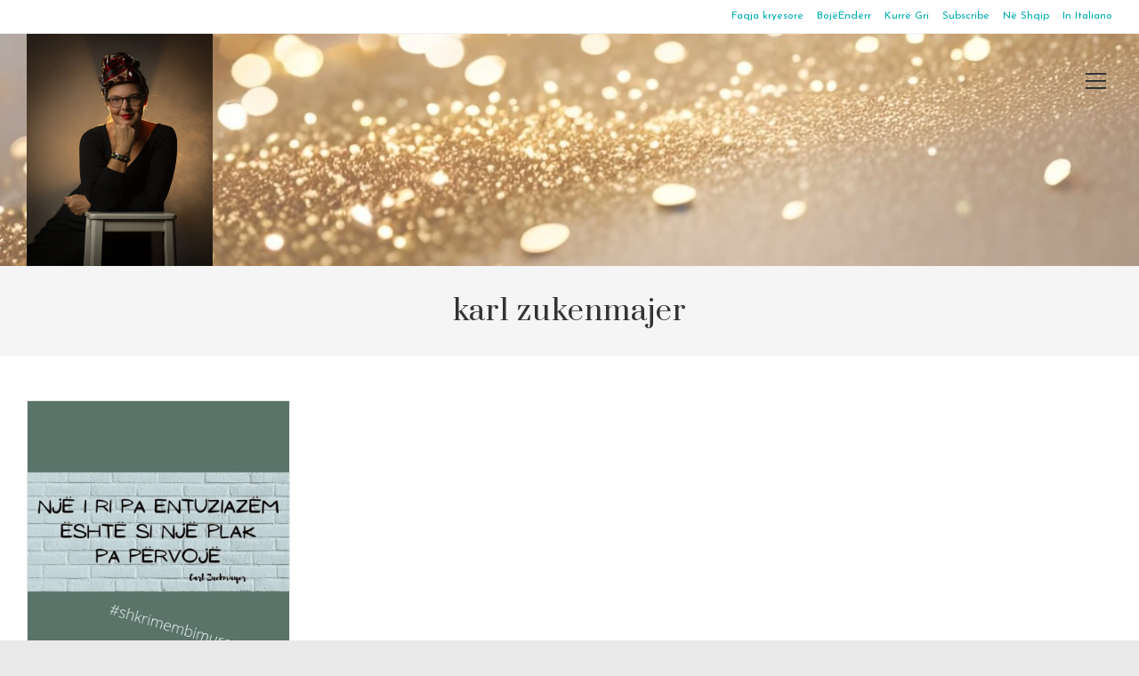

--- FILE ---
content_type: text/html; charset=utf-8
request_url: https://www.google.com/recaptcha/api2/aframe
body_size: 268
content:
<!DOCTYPE HTML><html><head><meta http-equiv="content-type" content="text/html; charset=UTF-8"></head><body><script nonce="1zJDWfjXiiVDKpVY6mxu_g">/** Anti-fraud and anti-abuse applications only. See google.com/recaptcha */ try{var clients={'sodar':'https://pagead2.googlesyndication.com/pagead/sodar?'};window.addEventListener("message",function(a){try{if(a.source===window.parent){var b=JSON.parse(a.data);var c=clients[b['id']];if(c){var d=document.createElement('img');d.src=c+b['params']+'&rc='+(localStorage.getItem("rc::a")?sessionStorage.getItem("rc::b"):"");window.document.body.appendChild(d);sessionStorage.setItem("rc::e",parseInt(sessionStorage.getItem("rc::e")||0)+1);localStorage.setItem("rc::h",'1769044664878');}}}catch(b){}});window.parent.postMessage("_grecaptcha_ready", "*");}catch(b){}</script></body></html>